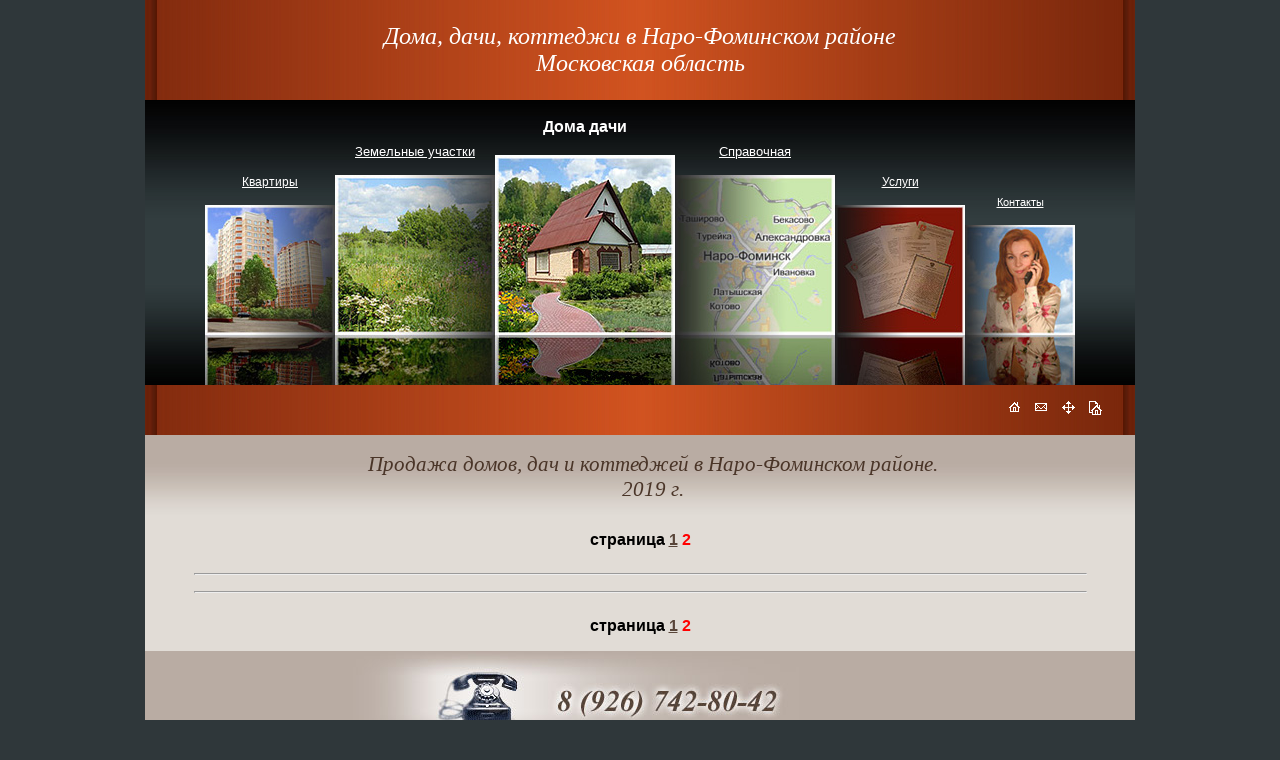

--- FILE ---
content_type: text/html; charset=windows-1251
request_url: http://dom-nara.ru/fazenda_2.html
body_size: 3933
content:
<HTML>
<HEAD>
<TITLE>Дома, дачи, коттеджи Наро-Фоминского района. Риэлтор г. Наро-Фоминска. Наро-Фоминское агентство недвижимости. Киевское шоссе.</TITLE>
<meta http-equiv="Content-Type" content="text/html; charset=windows-1251">
<META content="Агенство недвижимости Столичная Недвижимость - недвижимость в Подмосковье (Наро-Фоминский район): покупка и продажа квартир, комнат, земельных участков, коттеджей, домов. Продажа квартир в новостройках и загородного жилья. Услуги нотариуса, юридическое сопровождение сделок" 
name=description>
<META content="недвижимость продажа недвижимости новостройка агентство недвижимости агенство квартир продажа купить продать новостройка квартира дом участок дача коттедж" name=keywords>
		<META http-equiv="Content-Language" content="ru">
		<META content="5 days" name=revisit>
		<META content="5 days" name=revisit-after>
		<META name="robots" CONTENT="index,all">
<link rel="icon" href="/favicon.ico" type="image/x-icon">
<link rel="shortcut icon" href="/favicon.ico"> 
<LINK href="style/style.css" type=text/css rel=stylesheet>
<style type="text/css">
<!--
.style1 {color: #FF0000}
-->
</style>
</HEAD>
<BODY BGCOLOR=#2F373A LEFTMARGIN=0 TOPMARGIN=0 MARGINWIDTH=0 MARGINHEIGHT=0 rightmargin="0">
<center>

  <table  WIDTH=990  BORDER=0 CELLPADDING=0 CELLSPACING=0 BGCOLOR=#F7F7D1>
<tr>
<td background="img/990x1.jpg" align="center" height=100><div class="zag_"><i>Дома, дачи, коттеджи в Наро-Фоминском районе<br>Московская область</i>
</td>
</tr>
</td>
</tr>
<tr>
<td background="img/1x990.jpg" height=285 align="center">
<noindex><table  WIDTH=745  BORDER=0 CELLPADDING=0 CELLSPACING=0>
<tr WIDTH=745>
<td WIDTH=130>
<table  WIDTH=130  BORDER=0 CELLPADDING=0 CELLSPACING=0>
<tr>
<td height=105 WIDTH=130><center><IMG SRC="img/1x1.gif"  WIDTH="0" HEIGHT="70" ALT="1"  BORDER="0"><a class=link_t2 href="flats.html" rel="nofollow">Квартиры</a></center></td>
</tr>
<tr>
<td class=menu WIDTH=130><a href="flats.html" rel="nofollow"><IMG SRC="img/3R_130x180_novostroy.jpg"  WIDTH=130 HEIGHT=180 ALT="Квартиры"  BORDER=0></a></td>
</tr>
</table>
</td>
<td WIDTH=160>
<table  WIDTH=160  BORDER=0 CELLPADDING=0 CELLSPACING=0>
<tr>
<td height=75 WIDTH=160><center><IMG SRC="img/1x1.gif"  WIDTH="0" HEIGHT="40" ALT="1"  BORDER="0"><a class=link_t1 href="land.html" rel="nofollow">Земельные участки</a></center></td>
</tr>
<tr>
<td class=menu WIDTH=160><a href="land.html" rel="nofollow"><IMG SRC="img/2R_160x210_land.jpg"  WIDTH=160 HEIGHT=210 ALT="Земельные участки"  BORDER=0></a></td>
</tr>
</table>
</td>
<td WIDTH=180>
<table  WIDTH=180  BORDER=0 CELLPADDING=0 CELLSPACING=0>
<tr>
<td height=55 WIDTH=180><center><font color=#ffffff><b>Дома дачи</b></font></center></td>
</tr>
<tr>
<td class=menu WIDTH=180><a href="fazenda.html" rel="nofollow"><IMG SRC="img/1_180x230_fazenda.jpg"  WIDTH=180 HEIGHT=230 ALT="Дома, дачи"  BORDER=0></a></td>
</tr>
</table>
</td>
<td WIDTH=160>
<table  WIDTH=160  BORDER=0 CELLPADDING=0 CELLSPACING=0>
<tr>
<td height=75 WIDTH=160><center><IMG SRC="img/1x1.gif"  WIDTH="0" HEIGHT="40" ALT="1"  BORDER="0"><a class=link_t1 href="spr.html" rel="nofollow">Справочная</a></center></td>
</tr>
<tr>
<td class=menu WIDTH=160><a href="spr.html" rel="nofollow"><IMG SRC="img/2L_160x210_map.jpg"  WIDTH=160 HEIGHT=210 ALT="Справочная"  BORDER=0></a></td>
</tr>
</table>
</td>
<td WIDTH=130>
<table  WIDTH=130  BORDER=0 CELLPADDING=0 CELLSPACING=0>
<tr>
<td height=105 WIDTH=130><center><IMG SRC="img/1x1.gif"  WIDTH="0" HEIGHT="70" ALT="1"  BORDER="0"><a class=link_t2 href="doc.html" rel="nofollow">Услуги</a></center></td>
</tr>
<tr>
<td class=menu WIDTH=130><a href="doc.html" rel="nofollow"><IMG SRC="img/3L_130x180_dokumtnt.jpg"  WIDTH=130 HEIGHT=180 ALT="Услуги"  BORDER=0></a></td>
</tr>
</table>
</td>
<td WIDTH=110>
<table  WIDTH=110  BORDER=0 CELLPADDING=0 CELLSPACING=0>
<tr>
<td height=125 WIDTH=110><center><IMG SRC="img/1x1.gif"  WIDTH="0" HEIGHT="90" ALT="1"  BORDER="0"><a class=link_t3 href="kont.html" rel="nofollow">Контакты</a>
</center></td>
</tr>
<tr>
<td class=menu WIDTH=110><a href="kont.html" rel="nofollow"><IMG SRC="img/4L_110x160_kontakt.jpg"  WIDTH=110 HEIGHT=160 ALT="Контакты"  BORDER=0></a></td>
</tr>
</table>
</td>
</tr>
</table>
</noindex>
</td>
</tr>
<tr>
<td background="img/990x1.jpg" height=50>
<table  width="100%" BORDER=0  LEFTMARGIN=20 rightmargin="20" CELLPADDING=0 CELLSPACING=0>
<tr>
<td align="left" height=50><!-- noindex><a class=link_t href="http://www.dom-nara.ru">Главная</a></noindex><font color=#ffffff> | Квартиры в г. Наро-Фоминске и Наро-Фоминском районе</font --> 
</td>
<td align="right" height=50>
<noindex>&nbsp;<A href="index.html" rel="nofollow"><IMG src="img/k_home.gif" border=0 alt="На главную" width="15" height="15"></a>&nbsp;&nbsp;&nbsp;<A href=http://www.dom-nara.ru/kont.html rel="nofollow"><IMG src="img/k_email.gif" border=0 alt="Контакты" width="15" height="15"></a>&nbsp;&nbsp;&nbsp;<A href=http://www.dom-nara.ru/map_site.html rel="nofollow"><IMG src="img/k_map.gif" border=0 alt="Карта сайта" width="15" height="15"></a>&nbsp;&nbsp;&nbsp;<A href="http://www.dom-nara.ru/index.html" onClick="window.external.AddFavorite( location.href, 'Риэлтор Наро-Фоминска' ); return( false );" rel="nofollow"><IMG src="img/k_fav.gif" border=0 alt="Добавить в избранное" width="15" height="15"></a>&nbsp;&nbsp;&nbsp;&nbsp;&nbsp;&nbsp;&nbsp;&nbsp;</noindex>
</td>
</tr>
</table>
</td>
</tr>
<tr>
<td background="img/1x150_3.jpg" height=80><div class="zag"><i>Продажа домов, дач и коттеджей в  Наро-Фоминском районе. 
<br>
<i><i><i><i>2019</i></i></i></i> г.</i></div>
</td>
</tr>
<tr>
<td background="img/990x1_grey.jpg" height="50">
<center>
<span style="font-weight: bold; font-size:16px;">страница <a href="fazenda.html">1</a> <font color="red"> 2 </font> <!--a href="fazenda_3.html">3</a--></span>
</center>
</td>
</tr>

<tr>
<td background="img/990x1_grey.jpg">
<center><HR width="90%"></center>
</td>
</tr>


<!-- tr>
<td background="img/990x1_grey.jpg">
<center><HR width="90%"></center>
</td>
</tr>
<tr>
<td background="img/990x1_grey.jpg"><table class=body width="95%" BORDER=0  LEFTMARGIN=10 rightmargin="10" CELLPADDING=10 CELLSPACING=0>
<tr>
<td width="250"><a href="http://www.dom-nara.ru/dom_snt_nazarevo3.html"><img src="img2/1sadovod148x111.jpg" width="148" border="0" height="111" vspace="0" hspace="0" ALT="Дача у д. Назарьево, СНТ Садовод-91, Наро-Фоминский район"></a></td>
<td><b>Продажа дачи у д. Назарьево, Наро-Фоминский район</b>
    <p><font color="red">80 км</font> от Москвы, Киевское, Минское шоссе</p>
      <ul><li>Садовое товарищество &quot;Садовод-91&quot;.</li>
      <li><STRONG>Зимний дом 156 кв.м., с баней и др. постройками.</STRONG></li>
      <li>Земельный участок <strong>9 соток</strong>, с плодовыми посадками.</li>
      <li>Электричество, система водопровода и канализации, отопление.</li>
      <li>Тихое место в   окружении леса. Круглогодичный подъезд.</li>
  <br>
  <br>
      <font color="red">Цена: 4 550 000 руб</font>.
  <br>
  <br>
      <a href="http://www.dom-nara.ru/dom_snt_nazarevo3.html">Подробнее >>></a>
    </ul>
</td>
</tr>
</table>
</td>
</tr-->


<!--tr>
<td background="img/990x1_grey.jpg">
<center><HR width="90%"></center>
</td>
</tr>
<tr>
<td background="img/990x1_grey.jpg"><table class=body width="95%" BORDER=0  LEFTMARGIN=10 rightmargin="10" CELLPADDING=10 CELLSPACING=0>
<tr>
<td width="250"><a href="http://www.dom-nara.ru/dom_godunovo.html"><img src="img2/godunovo148x111.jpg" width="148" border="0" height="111" vspace="0" hspace="0" ALT="Дом в д. Годуново"></a></td>
<td><b>Продажа дома в д. Годуново, Наро-Фоминский район</b>
    <p><font color="red">98 км</font> от Москвы, Киевское, Минское шоссе</p>
    <ul>
      <li>Земельный участок <strong>43,5 сотки</strong>.</li>
      <li>Для ведения личного подсобного хозяйства, с правом прописки.</li>
      <li>Жилой дом <strong>189 кв.м.</strong>, баня <strong>120 кв.м.,</strong> дом для охраны.</li>
      <li>Электричество, система водопровода и канализации, отопление.</li>    
      <li>Исторически интересное и красивое место.</li>
      <li>Удобный подъезд, транспортная доступность.</li>
      <li>Вся инфраструктура в 3 км, в г. Верея.</li>
<br>
    <font color="red">Цена: 7 900 000 руб.</font>
<br>
<br>
    <a href="http://www.dom-nara.ru/dom_godunovo.html">Подробнее >>></a>    
    </li>
    </ul>
</td>
</tr>
</table>
</td>
</tr-->




<!-- tr>
<td background="img/990x1_grey.jpg">
<center><HR width="90%"></center>
</td>
</tr>
<tr>
<td background="img/990x1_grey.jpg"><table class=body width="95%" BORDER=0  LEFTMARGIN=10 rightmargin="10" CELLPADDING=10 CELLSPACING=0>
<tr>
<td width="250"><a href="http://www.dom-nara.ru/dom_snt_merchalovo5.html"><img src="img2/1rodniki148x111.jpg" width="148" border="0" height="111" vspace="0" hspace="0" ALT="Дача у д. Мерчалово"></a></td>
<td><b>Продажа дачи у д. Мерчалово, Наро-Фоминский район</b>
    <p><font color="red">100 км</font> от Москвы, Киевское, Минское шоссе</p>
    <ul>
      <li>Садовое товарищество Мерчалово.</li>
      <li><STRONG>Дом из бруса 182 м<sup>2</sup>, баня 30 м<sup>2</sup></STRONG>, беседка. </li>
      <li>Земельный участок <STRONG>14 соток.</STRONG></li>
      <li>Электричество, скважина, печь, камин.</li>
      <li>СНТ расположено на высоком берегу реки Протвы, в окружении чарующего леса. Это один из красивейших уголков Наро-Фоминского района, который славится чистой экологией и великолепными природными ландшафтами. </li>
<br>
    <font color="red">Цена: 2 175 000 руб.</font>
<br>
<br>
    <a href="http://www.dom-nara.ru/dom_snt_merchalovo5.html">Подробнее >>></a>    
    </li>
    </ul>
</td>
</tr>
</table>
</td>
</tr-->



<!--tr>
<td background="img/990x1_grey.jpg">
<center><HR width="90%"></center>
</td>
</tr>

<tr>
<td background="img/990x1_grey.jpg"><table class=body width="95%" BORDER=0  LEFTMARGIN=10 rightmargin="10" CELLPADDING=10 CELLSPACING=0>
<tr>
<td width="250"><a href="http://www.dom-nara.ru/dom_snt_mityaevo1.html"><img src="img/avtokom148x111.jpg" width="148" border="0" height="111" vspace="0" hspace="0" ALT="Продажа дачи в СНТ Автоком у д. Митяево, Наро-Фоминский район"></a></td>
<td><b>Продажа дачи  у д. Митяево, Наро-Фоминский район.</b>
    <p><span class="style1">100 км</span> от Москвы, Киевское, Минское шоссе</p>
    <ul>
    <li>Садовое товарищество "Автоком".</li>
    <li>  Земельный участок <strong>9 соток рядом с лесом.</strong></li>
    <li> <strong>Комплекс дачных построек состоит из дома 100 м<sup>2</sup>, бани 45 м<sup>2</sup>, гаража 18 м<sup>2</sup></strong>.</li>
    <li>  Электричество, летний водопровод, кирпичный камин.</li>
    <li>  Дачный поселок расположен в окружении чарующего леса. Вблизи есть пруд, река Протва - в 3 км.</li>
<br>
<br>
    <font color="red">Цена: 1 440 000 руб.</font>
<br>
<br>
    <a href="http://www.dom-nara.ru/dom_snt_mityaevo1.html">Подробнее >>></a>            
    </ul>
</td>
</tr>
</table>
</td>
</tr-->



<!--tr>
<td background="img/990x1_grey.jpg">
<center><HR width="90%"></center>
</td>
</tr>

<tr>
<td background="img/990x1_grey.jpg"><table class=body width="95%" BORDER=0  LEFTMARGIN=10 rightmargin="10" CELLPADDING=10 CELLSPACING=0>
<tr>
<td width="250"><a href="http://www.dom-nara.ru/dom_snt_mityaevo2.html"><img src="img2/avtokom148x111.jpg" width="148" border="0" height="111" vspace="0" hspace="0" ALT="Продажа дачи в СНТ Автоком у д. Митяево, Наро-Фоминский район"></a></td>
<td><b>Продажа дачи  у д. Митяево, Наро-Фоминский район.</b>
    <p><span class="style1">100 км</span> от Москвы, Киевское, Минское шоссе</p>
    <ul>
      <li>Садовое товарищество &quot;Автоком&quot;. </li>
      <li>Земельный участок <strong>6 соток вблизи леса.</strong></li>
      <li> <strong>Комплекс дачных построек состоит из дома 180 м<sup>2</sup>, бани 30 м<sup>2</sup> и др</strong>.</li>
      <li> Электричество, септик, скважина, летний водопровод, водяное электрическое отопление, кирпичная печь.</li>
      <li>Круглогодичный подъезд. Магазин. </li>
      <li>Садовое товарищество в окружении заповедного леса. Вблизи есть пруд, река Протва - в 3 км.</li>
<br>
<br>
    <font color="red">Цена: 2 280 000 руб.</font>
<br>
<br>
    <a href="http://www.dom-nara.ru/dom_snt_mityaevo2.html">Подробнее >>></a>            
    </ul>
</td>
</tr>
</table>
</td>
</tr-->




<tr>
<td background="img/990x1_grey.jpg">
<center><HR width="90%"></center>
</td>
</tr>


<tr>
<td background="img/990x1_grey.jpg" height="50">
<center>
<span style="font-weight: bold; font-size:16px;">страница <a href="fazenda.html">1</a> <font color="red"> 2 </font> <!--a href="fazenda_3.html">3</a--></span>
</center>
</td>
</tr>

<tr>
<td background="img/1x150.jpg" height=100><center>
  <img src="img/tel.jpg" width="600" height="100">
</center>
</td>
</tr>
<tr>
<td background="img/990x1.jpg" align="center" height=80>
		<div style="padding-top:10px"><table width="100%"  border="0" cellspacing="0" cellpadding="0">
  <tr>
    <td width="150">
<noindex><div style="padding-left:15px">
<script type="text/javascript"><!--
document.write("<a href='http://www.liveinternet.ru/click' "+
"target=_blank><img src='http://counter.yadro.ru/hit?t23.6;r"+
escape(document.referrer)+((typeof(screen)=="undefined")?"":
";s"+screen.width+"*"+screen.height+"*"+(screen.colorDepth?
screen.colorDepth:screen.pixelDepth))+";u"+escape(document.URL)+
";"+Math.random()+
"' alt='' title='LiveInternet: показано число посетителей за"+
" сегодня' "+
"border=0 width=88 height=15><\/a>")//--></script>
<br>
<a href="http://top100.rambler.ru/top100/" rel="nofollow"><img src="http://top100-images.rambler.ru/top100/banner-88x31-rambler-gray2.gif" alt="Rambler's Top100" width=88 height=31 border=0></a>
</noindex>
</div>
	</td>
    <td><noindex><div style="padding-right:20px; color: #ffffff;" align="right"><a href="/" class="link_t" rel="nofollow">Главная</a> |  <a href="estate.html" class="link_t" rel="nofollow">Недвижимость</a> | <a href="kont.html" class="link_t" rel="nofollow">Контакты</a></noindex>	
	 <div style="font-size:12px"><b>© 2007-19 г.</b> &nbsp;   <a href="/" class="link_t2">Дома, дачи в Наро-Фоминском районе. Коттеджи в Наро-Фоминске</a>. Агентство недвижимости по Киевскому шоссе
	   <noindex><a href="http://top100.rambler.ru/top100/" rel="nofollow"><img src="http://counter.rambler.ru/top100.cnt?1223214" alt="" width=1 height=1 border=0></a></noindex></div>
    </div>
	</td>
  </tr>
</table>
</td>
</tr>
</table>
</center>
</BODY>
</HTML>

--- FILE ---
content_type: text/css
request_url: http://dom-nara.ru/style/style.css
body_size: 430
content:
a {
	text-decoration: underline;
	color: #584539;
	font-family: Arial,verdana;
	
}
a.link_t {
	vertical-align: middle;
	TEXT-ALIGN: center;
	text-decoration: underline;
	font-size: 14px;
	color: #ffffff;
	font-family: Arial,verdana;
	
}
a.link_t1 {
	vertical-align: middle;
	TEXT-ALIGN: center;
	text-decoration: underline;
	font-size: 13px;
	color: #ffffff;
	font-family: Arial,verdana;
	
}
a.link_t2 {
	vertical-align: middle;
	TEXT-ALIGN: center;
	text-decoration: underline;
	font-size: 12px;
	color: #ffffff;
	font-family: Arial,verdana;
	
}
a.link_t3 {
	vertical-align: middle;
	TEXT-ALIGN: center;
	text-decoration: underline;
	font-size: 11px;
	color: #ffffff;
	font-family: Arial,verdana;
	
}
a.link_t4 {
	vertical-align: middle;
	TEXT-ALIGN: center;
	text-decoration: underline;
	font-size: 10px;
	color: #ffffff;
	font-family: Arial,verdana;
	
}
a.link_t5 {
	vertical-align: middle;
	TEXT-ALIGN: center;
	text-decoration: underline;
	font-size: 9px;
	color: #ffffff;
	font-family: Arial,verdana;
	
}
a:hover {
	text-decoration: none;
	color: #FC6002;
}
.body  {
	vertical-align: top;
	PADDING-TOP: 5px; 
	MARGIN-RIGHT: 20px;
        MARGIN-LEFT:20px; 
	TEXT-ALIGN: justify; 
	font-family: verdana,Arial;
	font-size: 13px;
	color: #584539;
}
.zag_  {
	vertical-align: middle;
	TEXT-ALIGN: center;
	font-family: times new roman;
	font-size: 24px;
	color: #ffffff;

}
.zag  {
	vertical-align: top;
	PADDING-TOP: 5px; 
	MARGIN-LEFT: 45px; 
	MARGIN-RIGHT: 20px; 
	TEXT-ALIGN: center;
	font-family: times new roman;
	font-size: 21px;
	color: #4A3528;
}
.ul {
        MARGIN-LEFT:25px;
}
li {
	MARGIN-LEFT:25px;       
	list-style-type: square;
}
td {
	font-family: verdana,Arial;
	MARGIN-RIGHT: 20px;
}